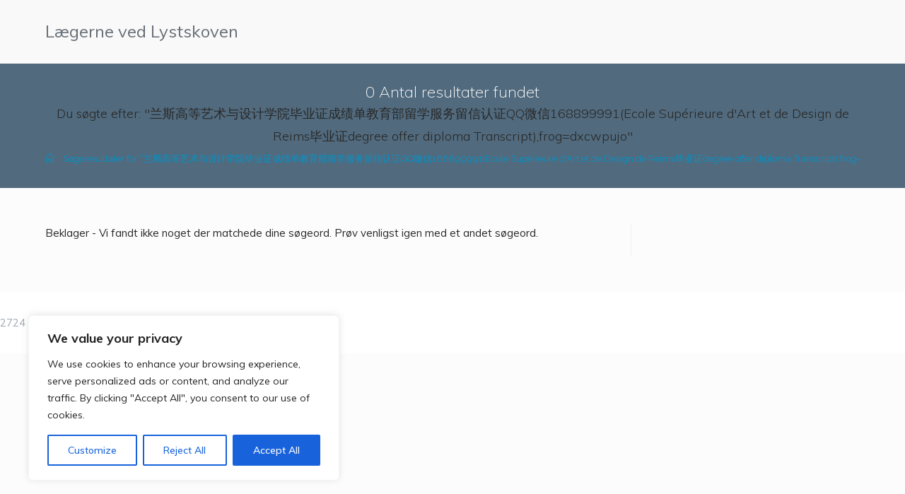

--- FILE ---
content_type: text/html; charset=UTF-8
request_url: https://xn--lgernevedlystskoven-lxb.dk/search/%E5%85%B0%E6%96%AF%E9%AB%98%E7%AD%89%E8%89%BA%E6%9C%AF%E4%B8%8E%E8%AE%BE%E8%AE%A1%E5%AD%A6%E9%99%A2%E6%AF%95%E4%B8%9A%E8%AF%81%E6%88%90%E7%BB%A9%E5%8D%95%E6%95%99%E8%82%B2%E9%83%A8%E7%95%99%E5%AD%A6%E6%9C%8D%E5%8A%A1%E7%95%99%E4%BF%A1%E8%AE%A4%E8%AF%81QQ%E5%BE%AE%E4%BF%A1168899991%28Ecole%20Sup%C3%A9rieure%20d%27Art%20et%20de%20Design%20de%20Reims%E6%AF%95%E4%B8%9A%E8%AF%81degree%20offer%20diploma%20Transcript%29,frog=dxcwpujo
body_size: 16968
content:

<!DOCTYPE html>
<html class="html" lang="da-DK" itemscope itemtype="http://schema.org/WebPage">
<head>
	<meta charset="UTF-8">
	<link rel="profile" href="https://gmpg.org/xfn/11">

	<title>Du søgte efter 兰斯高等艺术与设计学院毕业证成绩单教育部留学服务留信认证QQ微信168899991(Ecole Supérieure d&#039;Art et de Design de Reims毕业证degree offer diploma Transcript),frog=dxcwpujo - Lægerne ved Lystskoven</title>
<meta name="viewport" content="width=device-width, initial-scale=1">
<!-- This site is optimized with the Yoast SEO plugin v12.9.1 - https://yoast.com/wordpress/plugins/seo/ -->
<meta name="robots" content="noindex,follow"/>
<meta property="og:locale" content="da_DK" />
<meta property="og:type" content="object" />
<meta property="og:title" content="Du søgte efter 兰斯高等艺术与设计学院毕业证成绩单教育部留学服务留信认证QQ微信168899991(Ecole Supérieure d&#039;Art et de Design de Reims毕业证degree offer diploma Transcript),frog=dxcwpujo - Lægerne ved Lystskoven" />
<meta property="og:url" content="https://xn--lgernevedlystskoven-lxb.dk/search/%E5%85%B0%E6%96%AF%E9%AB%98%E7%AD%89%E8%89%BA%E6%9C%AF%E4%B8%8E%E8%AE%BE%E8%AE%A1%E5%AD%A6%E9%99%A2%E6%AF%95%E4%B8%9A%E8%AF%81%E6%88%90%E7%BB%A9%E5%8D%95%E6%95%99%E8%82%B2%E9%83%A8%E7%95%99%E5%AD%A6%E6%9C%8D%E5%8A%A1%E7%95%99%E4%BF%A1%E8%AE%A4%E8%AF%81QQ%E5%BE%AE%E4%BF%A1168899991%28Ecole+Sup%C3%A9rieure+d%27Art+et+de+Design+de+Reims%E6%AF%95%E4%B8%9A%E8%AF%81degree+offer+diploma+Transcript%29%2Cfrog%3Ddxcwpujo/" />
<meta property="og:site_name" content="Lægerne ved Lystskoven" />
<meta name="twitter:card" content="summary_large_image" />
<meta name="twitter:title" content="Du søgte efter 兰斯高等艺术与设计学院毕业证成绩单教育部留学服务留信认证QQ微信168899991(Ecole Supérieure d&#039;Art et de Design de Reims毕业证degree offer diploma Transcript),frog=dxcwpujo - Lægerne ved Lystskoven" />
<script type='application/ld+json' class='yoast-schema-graph yoast-schema-graph--main'>{"@context":"https://schema.org","@graph":[{"@type":"WebSite","@id":"https://xn--lgernevedlystskoven-lxb.dk/#website","url":"https://xn--lgernevedlystskoven-lxb.dk/","name":"L\u00e6gerne ved Lystskoven","potentialAction":{"@type":"SearchAction","target":"https://xn--lgernevedlystskoven-lxb.dk/?s={search_term_string}","query-input":"required name=search_term_string"}},{"@type":"SearchResultsPage","@id":"https://xn--lgernevedlystskoven-lxb.dk/search/%E5%85%B0%E6%96%AF%E9%AB%98%E7%AD%89%E8%89%BA%E6%9C%AF%E4%B8%8E%E8%AE%BE%E8%AE%A1%E5%AD%A6%E9%99%A2%E6%AF%95%E4%B8%9A%E8%AF%81%E6%88%90%E7%BB%A9%E5%8D%95%E6%95%99%E8%82%B2%E9%83%A8%E7%95%99%E5%AD%A6%E6%9C%8D%E5%8A%A1%E7%95%99%E4%BF%A1%E8%AE%A4%E8%AF%81QQ%E5%BE%AE%E4%BF%A1168899991%28Ecole+Sup%C3%A9rieure+d%27Art+et+de+Design+de+Reims%E6%AF%95%E4%B8%9A%E8%AF%81degree+offer+diploma+Transcript%29%2Cfrog%3Ddxcwpujo/#webpage","url":"https://xn--lgernevedlystskoven-lxb.dk/search/%E5%85%B0%E6%96%AF%E9%AB%98%E7%AD%89%E8%89%BA%E6%9C%AF%E4%B8%8E%E8%AE%BE%E8%AE%A1%E5%AD%A6%E9%99%A2%E6%AF%95%E4%B8%9A%E8%AF%81%E6%88%90%E7%BB%A9%E5%8D%95%E6%95%99%E8%82%B2%E9%83%A8%E7%95%99%E5%AD%A6%E6%9C%8D%E5%8A%A1%E7%95%99%E4%BF%A1%E8%AE%A4%E8%AF%81QQ%E5%BE%AE%E4%BF%A1168899991%28Ecole+Sup%C3%A9rieure+d%27Art+et+de+Design+de+Reims%E6%AF%95%E4%B8%9A%E8%AF%81degree+offer+diploma+Transcript%29%2Cfrog%3Ddxcwpujo/","inLanguage":"da-DK","name":"Du s\u00f8gte efter \u5170\u65af\u9ad8\u7b49\u827a\u672f\u4e0e\u8bbe\u8ba1\u5b66\u9662\u6bd5\u4e1a\u8bc1\u6210\u7ee9\u5355\u6559\u80b2\u90e8\u7559\u5b66\u670d\u52a1\u7559\u4fe1\u8ba4\u8bc1QQ\u5fae\u4fe1168899991(Ecole Sup\u00e9rieure d&#039;Art et de Design de Reims\u6bd5\u4e1a\u8bc1degree offer diploma Transcript),frog=dxcwpujo - L\u00e6gerne ved Lystskoven","isPartOf":{"@id":"https://xn--lgernevedlystskoven-lxb.dk/#website"}}]}</script>
<!-- / Yoast SEO plugin. -->

<link rel='dns-prefetch' href='//xn--lgernevedlystskoven-lxb.dk' />
<link rel='dns-prefetch' href='//fonts.googleapis.com' />
<link rel='dns-prefetch' href='//s.w.org' />
<link rel="alternate" type="application/rss+xml" title="Lægerne ved Lystskoven &raquo; Feed" href="https://xn--lgernevedlystskoven-lxb.dk/feed/" />
<link rel="alternate" type="application/rss+xml" title="Lægerne ved Lystskoven &raquo;-kommentar-feed" href="https://xn--lgernevedlystskoven-lxb.dk/comments/feed/" />
<link rel="alternate" type="application/rss+xml" title="Lægerne ved Lystskoven &raquo; Søgeresultater for &#8220;兰斯高等艺术与设计学院毕业证成绩单教育部留学服务留信认证QQ微信168899991(Ecole Supérieure d&#039;Art et de Design de Reims毕业证degree offer diploma Transcript),frog=dxcwpujo&#8221;-feed" href="https://xn--lgernevedlystskoven-lxb.dk/search/%E5%85%B0%E6%96%AF%E9%AB%98%E7%AD%89%E8%89%BA%E6%9C%AF%E4%B8%8E%E8%AE%BE%E8%AE%A1%E5%AD%A6%E9%99%A2%E6%AF%95%E4%B8%9A%E8%AF%81%E6%88%90%E7%BB%A9%E5%8D%95%E6%95%99%E8%82%B2%E9%83%A8%E7%95%99%E5%AD%A6%E6%9C%8D%E5%8A%A1%E7%95%99%E4%BF%A1%E8%AE%A4%E8%AF%81QQ%E5%BE%AE%E4%BF%A1168899991%28Ecole+Sup%C3%A9rieure+d%27Art+et+de+Design+de+Reims%E6%AF%95%E4%B8%9A%E8%AF%81degree+offer+diploma+Transcript%29%2Cfrog%3Ddxcwpujo/feed/rss2/" />
		<script type="text/javascript">
			window._wpemojiSettings = {"baseUrl":"https:\/\/s.w.org\/images\/core\/emoji\/12.0.0-1\/72x72\/","ext":".png","svgUrl":"https:\/\/s.w.org\/images\/core\/emoji\/12.0.0-1\/svg\/","svgExt":".svg","source":{"concatemoji":"https:\/\/xn--lgernevedlystskoven-lxb.dk\/wp-includes\/js\/wp-emoji-release.min.js?ver=5.3.20"}};
			!function(e,a,t){var n,r,o,i=a.createElement("canvas"),p=i.getContext&&i.getContext("2d");function s(e,t){var a=String.fromCharCode;p.clearRect(0,0,i.width,i.height),p.fillText(a.apply(this,e),0,0);e=i.toDataURL();return p.clearRect(0,0,i.width,i.height),p.fillText(a.apply(this,t),0,0),e===i.toDataURL()}function c(e){var t=a.createElement("script");t.src=e,t.defer=t.type="text/javascript",a.getElementsByTagName("head")[0].appendChild(t)}for(o=Array("flag","emoji"),t.supports={everything:!0,everythingExceptFlag:!0},r=0;r<o.length;r++)t.supports[o[r]]=function(e){if(!p||!p.fillText)return!1;switch(p.textBaseline="top",p.font="600 32px Arial",e){case"flag":return s([127987,65039,8205,9895,65039],[127987,65039,8203,9895,65039])?!1:!s([55356,56826,55356,56819],[55356,56826,8203,55356,56819])&&!s([55356,57332,56128,56423,56128,56418,56128,56421,56128,56430,56128,56423,56128,56447],[55356,57332,8203,56128,56423,8203,56128,56418,8203,56128,56421,8203,56128,56430,8203,56128,56423,8203,56128,56447]);case"emoji":return!s([55357,56424,55356,57342,8205,55358,56605,8205,55357,56424,55356,57340],[55357,56424,55356,57342,8203,55358,56605,8203,55357,56424,55356,57340])}return!1}(o[r]),t.supports.everything=t.supports.everything&&t.supports[o[r]],"flag"!==o[r]&&(t.supports.everythingExceptFlag=t.supports.everythingExceptFlag&&t.supports[o[r]]);t.supports.everythingExceptFlag=t.supports.everythingExceptFlag&&!t.supports.flag,t.DOMReady=!1,t.readyCallback=function(){t.DOMReady=!0},t.supports.everything||(n=function(){t.readyCallback()},a.addEventListener?(a.addEventListener("DOMContentLoaded",n,!1),e.addEventListener("load",n,!1)):(e.attachEvent("onload",n),a.attachEvent("onreadystatechange",function(){"complete"===a.readyState&&t.readyCallback()})),(n=t.source||{}).concatemoji?c(n.concatemoji):n.wpemoji&&n.twemoji&&(c(n.twemoji),c(n.wpemoji)))}(window,document,window._wpemojiSettings);
		</script>
		<style type="text/css">
img.wp-smiley,
img.emoji {
	display: inline !important;
	border: none !important;
	box-shadow: none !important;
	height: 1em !important;
	width: 1em !important;
	margin: 0 .07em !important;
	vertical-align: -0.1em !important;
	background: none !important;
	padding: 0 !important;
}
</style>
	<link rel='stylesheet' id='wp-block-library-css'  href='https://xn--lgernevedlystskoven-lxb.dk/wp-includes/css/dist/block-library/style.min.css?ver=5.3.20' type='text/css' media='all' />
<link rel='stylesheet' id='wp-block-library-theme-css'  href='https://xn--lgernevedlystskoven-lxb.dk/wp-includes/css/dist/block-library/theme.min.css?ver=5.3.20' type='text/css' media='all' />
<link rel='stylesheet' id='font-awesome-css'  href='https://xn--lgernevedlystskoven-lxb.dk/wp-content/themes/oceanwp/assets/fonts/fontawesome/css/all.min.css?ver=5.11.2' type='text/css' media='all' />
<link rel='stylesheet' id='kenzap-team-members-01-frontend-css'  href='https://xn--lgernevedlystskoven-lxb.dk/wp-content/plugins/kenzap-team-members-gutenberg-blocks/team-members-01/style.css?ver=1579687400' type='text/css' media='all' />
<link rel='stylesheet' id='ugb-style-css-css'  href='https://xn--lgernevedlystskoven-lxb.dk/wp-content/plugins/stackable-ultimate-gutenberg-blocks/dist/frontend_blocks.css?ver=2.1.0' type='text/css' media='all' />
<style id='ugb-style-css-inline-css' type='text/css'>
:root {
			--content-width: 1200px;
		}
</style>
<link rel='stylesheet' id='simple-line-icons-css'  href='https://xn--lgernevedlystskoven-lxb.dk/wp-content/themes/oceanwp/assets/css/third/simple-line-icons.min.css?ver=2.4.0' type='text/css' media='all' />
<link rel='stylesheet' id='magnific-popup-css'  href='https://xn--lgernevedlystskoven-lxb.dk/wp-content/themes/oceanwp/assets/css/third/magnific-popup.min.css?ver=1.0.0' type='text/css' media='all' />
<link rel='stylesheet' id='slick-css'  href='https://xn--lgernevedlystskoven-lxb.dk/wp-content/themes/oceanwp/assets/css/third/slick.min.css?ver=1.6.0' type='text/css' media='all' />
<link rel='stylesheet' id='oceanwp-style-css'  href='https://xn--lgernevedlystskoven-lxb.dk/wp-content/themes/oceanwp/assets/css/style.min.css?ver=1.7.4' type='text/css' media='all' />
<link rel='stylesheet' id='oceanwp-google-font-muli-css'  href='//fonts.googleapis.com/css?family=Muli%3A100%2C200%2C300%2C400%2C500%2C600%2C700%2C800%2C900%2C100i%2C200i%2C300i%2C400i%2C500i%2C600i%2C700i%2C800i%2C900i&#038;subset=latin&#038;ver=5.3.20' type='text/css' media='all' />
<link rel='stylesheet' id='oceanwp-google-font-raleway-css'  href='//fonts.googleapis.com/css?family=Raleway%3A100%2C200%2C300%2C400%2C500%2C600%2C700%2C800%2C900%2C100i%2C200i%2C300i%2C400i%2C500i%2C600i%2C700i%2C800i%2C900i&#038;subset=latin&#038;ver=5.3.20' type='text/css' media='all' />
<link rel='stylesheet' id='oe-widgets-style-css'  href='https://xn--lgernevedlystskoven-lxb.dk/wp-content/plugins/ocean-extra/assets/css/widgets.css?ver=5.3.20' type='text/css' media='all' />
<script type='text/javascript'>
/* <![CDATA[ */
var _ckyConfig = {"_ipData":[],"_assetsURL":"https:\/\/xn--lgernevedlystskoven-lxb.dk\/wp-content\/plugins\/cookie-law-info\/lite\/frontend\/images\/","_publicURL":"https:\/\/xn--lgernevedlystskoven-lxb.dk","_expiry":"365","_categories":[{"name":"Necessary","slug":"necessary","isNecessary":true,"ccpaDoNotSell":true,"cookies":[],"active":true,"defaultConsent":{"gdpr":true,"ccpa":true}},{"name":"Functional","slug":"functional","isNecessary":false,"ccpaDoNotSell":true,"cookies":[],"active":true,"defaultConsent":{"gdpr":false,"ccpa":false}},{"name":"Analytics","slug":"analytics","isNecessary":false,"ccpaDoNotSell":true,"cookies":[],"active":true,"defaultConsent":{"gdpr":false,"ccpa":false}},{"name":"Performance","slug":"performance","isNecessary":false,"ccpaDoNotSell":true,"cookies":[],"active":true,"defaultConsent":{"gdpr":false,"ccpa":false}},{"name":"Advertisement","slug":"advertisement","isNecessary":false,"ccpaDoNotSell":true,"cookies":[],"active":true,"defaultConsent":{"gdpr":false,"ccpa":false}}],"_activeLaw":"gdpr","_rootDomain":"","_block":"1","_showBanner":"1","_bannerConfig":{"settings":{"type":"box","position":"bottom-left","applicableLaw":"gdpr"},"behaviours":{"reloadBannerOnAccept":false,"loadAnalyticsByDefault":false,"animations":{"onLoad":"animate","onHide":"sticky"}},"config":{"revisitConsent":{"status":true,"tag":"revisit-consent","position":"bottom-left","meta":{"url":"#"},"styles":{"background-color":"#0056A7"},"elements":{"title":{"type":"text","tag":"revisit-consent-title","status":true,"styles":{"color":"#0056a7"}}}},"preferenceCenter":{"toggle":{"status":true,"tag":"detail-category-toggle","type":"toggle","states":{"active":{"styles":{"background-color":"#1863DC"}},"inactive":{"styles":{"background-color":"#D0D5D2"}}}}},"categoryPreview":{"status":false,"toggle":{"status":true,"tag":"detail-category-preview-toggle","type":"toggle","states":{"active":{"styles":{"background-color":"#1863DC"}},"inactive":{"styles":{"background-color":"#D0D5D2"}}}}},"videoPlaceholder":{"status":true,"styles":{"background-color":"#000000","border-color":"#000000","color":"#ffffff"}},"readMore":{"status":false,"tag":"readmore-button","type":"link","meta":{"noFollow":true,"newTab":true},"styles":{"color":"#1863DC","background-color":"transparent","border-color":"transparent"}},"auditTable":{"status":true},"optOption":{"status":true,"toggle":{"status":true,"tag":"optout-option-toggle","type":"toggle","states":{"active":{"styles":{"background-color":"#1863dc"}},"inactive":{"styles":{"background-color":"#FFFFFF"}}}}}}},"_version":"3.1.4","_logConsent":"1","_tags":[{"tag":"accept-button","styles":{"color":"#FFFFFF","background-color":"#1863DC","border-color":"#1863DC"}},{"tag":"reject-button","styles":{"color":"#1863DC","background-color":"transparent","border-color":"#1863DC"}},{"tag":"settings-button","styles":{"color":"#1863DC","background-color":"transparent","border-color":"#1863DC"}},{"tag":"readmore-button","styles":{"color":"#1863DC","background-color":"transparent","border-color":"transparent"}},{"tag":"donotsell-button","styles":{"color":"#1863DC","background-color":"transparent","border-color":"transparent"}},{"tag":"accept-button","styles":{"color":"#FFFFFF","background-color":"#1863DC","border-color":"#1863DC"}},{"tag":"revisit-consent","styles":{"background-color":"#0056A7"}}],"_shortCodes":[{"key":"cky_readmore","content":"<a href=\"#\" class=\"cky-policy\" aria-label=\"Cookie Policy\" target=\"_blank\" rel=\"noopener\" data-cky-tag=\"readmore-button\">Cookie Policy<\/a>","tag":"readmore-button","status":false,"attributes":{"rel":"nofollow","target":"_blank"}},{"key":"cky_show_desc","content":"<button class=\"cky-show-desc-btn\" data-cky-tag=\"show-desc-button\" aria-label=\"Show more\">Show more<\/button>","tag":"show-desc-button","status":true,"attributes":[]},{"key":"cky_hide_desc","content":"<button class=\"cky-show-desc-btn\" data-cky-tag=\"hide-desc-button\" aria-label=\"Show less\">Show less<\/button>","tag":"hide-desc-button","status":true,"attributes":[]},{"key":"cky_category_toggle_label","content":"[cky_{{status}}_category_label] [cky_preference_{{category_slug}}_title]","tag":"","status":true,"attributes":[]},{"key":"cky_enable_category_label","content":"Enable","tag":"","status":true,"attributes":[]},{"key":"cky_disable_category_label","content":"Disable","tag":"","status":true,"attributes":[]},{"key":"cky_video_placeholder","content":"<div class=\"video-placeholder-normal\" data-cky-tag=\"video-placeholder\" id=\"[UNIQUEID]\"><p class=\"video-placeholder-text-normal\" data-cky-tag=\"placeholder-title\">Please accept cookies to access this content<\/p><\/div>","tag":"","status":true,"attributes":[]},{"key":"cky_enable_optout_label","content":"Enable","tag":"","status":true,"attributes":[]},{"key":"cky_disable_optout_label","content":"Disable","tag":"","status":true,"attributes":[]},{"key":"cky_optout_toggle_label","content":"[cky_{{status}}_optout_label] [cky_optout_option_title]","tag":"","status":true,"attributes":[]},{"key":"cky_optout_option_title","content":"Do Not Sell or Share My Personal Information","tag":"","status":true,"attributes":[]},{"key":"cky_optout_close_label","content":"Close","tag":"","status":true,"attributes":[]}],"_rtl":"","_providersToBlock":[]};
var _ckyStyles = {"css":".cky-overlay{background: #000000; opacity: 0.4; position: fixed; top: 0; left: 0; width: 100%; height: 100%; z-index: 99999999;}.cky-hide{display: none;}.cky-btn-revisit-wrapper{display: flex; align-items: center; justify-content: center; background: #0056a7; width: 45px; height: 45px; border-radius: 50%; position: fixed; z-index: 999999; cursor: pointer;}.cky-revisit-bottom-left{bottom: 15px; left: 15px;}.cky-revisit-bottom-right{bottom: 15px; right: 15px;}.cky-btn-revisit-wrapper .cky-btn-revisit{display: flex; align-items: center; justify-content: center; background: none; border: none; cursor: pointer; position: relative; margin: 0; padding: 0;}.cky-btn-revisit-wrapper .cky-btn-revisit img{max-width: fit-content; margin: 0; height: 30px; width: 30px;}.cky-revisit-bottom-left:hover::before{content: attr(data-tooltip); position: absolute; background: #4e4b66; color: #ffffff; left: calc(100% + 7px); font-size: 12px; line-height: 16px; width: max-content; padding: 4px 8px; border-radius: 4px;}.cky-revisit-bottom-left:hover::after{position: absolute; content: \"\"; border: 5px solid transparent; left: calc(100% + 2px); border-left-width: 0; border-right-color: #4e4b66;}.cky-revisit-bottom-right:hover::before{content: attr(data-tooltip); position: absolute; background: #4e4b66; color: #ffffff; right: calc(100% + 7px); font-size: 12px; line-height: 16px; width: max-content; padding: 4px 8px; border-radius: 4px;}.cky-revisit-bottom-right:hover::after{position: absolute; content: \"\"; border: 5px solid transparent; right: calc(100% + 2px); border-right-width: 0; border-left-color: #4e4b66;}.cky-revisit-hide{display: none;}.cky-consent-container{position: fixed; width: 440px; box-sizing: border-box; z-index: 9999999; border-radius: 6px;}.cky-consent-container .cky-consent-bar{background: #ffffff; border: 1px solid; padding: 20px 26px; box-shadow: 0 -1px 10px 0 #acabab4d; border-radius: 6px;}.cky-box-bottom-left{bottom: 40px; left: 40px;}.cky-box-bottom-right{bottom: 40px; right: 40px;}.cky-box-top-left{top: 40px; left: 40px;}.cky-box-top-right{top: 40px; right: 40px;}.cky-custom-brand-logo-wrapper .cky-custom-brand-logo{width: 100px; height: auto; margin: 0 0 12px 0;}.cky-notice .cky-title{color: #212121; font-weight: 700; font-size: 18px; line-height: 24px; margin: 0 0 12px 0;}.cky-notice-des *,.cky-preference-content-wrapper *,.cky-accordion-header-des *,.cky-gpc-wrapper .cky-gpc-desc *{font-size: 14px;}.cky-notice-des{color: #212121; font-size: 14px; line-height: 24px; font-weight: 400;}.cky-notice-des img{height: 25px; width: 25px;}.cky-consent-bar .cky-notice-des p,.cky-gpc-wrapper .cky-gpc-desc p,.cky-preference-body-wrapper .cky-preference-content-wrapper p,.cky-accordion-header-wrapper .cky-accordion-header-des p,.cky-cookie-des-table li div:last-child p{color: inherit; margin-top: 0;}.cky-notice-des P:last-child,.cky-preference-content-wrapper p:last-child,.cky-cookie-des-table li div:last-child p:last-child,.cky-gpc-wrapper .cky-gpc-desc p:last-child{margin-bottom: 0;}.cky-notice-des a.cky-policy,.cky-notice-des button.cky-policy{font-size: 14px; color: #1863dc; white-space: nowrap; cursor: pointer; background: transparent; border: 1px solid; text-decoration: underline;}.cky-notice-des button.cky-policy{padding: 0;}.cky-notice-des a.cky-policy:focus-visible,.cky-notice-des button.cky-policy:focus-visible,.cky-preference-content-wrapper .cky-show-desc-btn:focus-visible,.cky-accordion-header .cky-accordion-btn:focus-visible,.cky-preference-header .cky-btn-close:focus-visible,.cky-switch input[type=\"checkbox\"]:focus-visible,.cky-footer-wrapper a:focus-visible,.cky-btn:focus-visible{outline: 2px solid #1863dc; outline-offset: 2px;}.cky-btn:focus:not(:focus-visible),.cky-accordion-header .cky-accordion-btn:focus:not(:focus-visible),.cky-preference-content-wrapper .cky-show-desc-btn:focus:not(:focus-visible),.cky-btn-revisit-wrapper .cky-btn-revisit:focus:not(:focus-visible),.cky-preference-header .cky-btn-close:focus:not(:focus-visible),.cky-consent-bar .cky-banner-btn-close:focus:not(:focus-visible){outline: 0;}button.cky-show-desc-btn:not(:hover):not(:active){color: #1863dc; background: transparent;}button.cky-accordion-btn:not(:hover):not(:active),button.cky-banner-btn-close:not(:hover):not(:active),button.cky-btn-revisit:not(:hover):not(:active),button.cky-btn-close:not(:hover):not(:active){background: transparent;}.cky-consent-bar button:hover,.cky-modal.cky-modal-open button:hover,.cky-consent-bar button:focus,.cky-modal.cky-modal-open button:focus{text-decoration: none;}.cky-notice-btn-wrapper{display: flex; justify-content: flex-start; align-items: center; flex-wrap: wrap; margin-top: 16px;}.cky-notice-btn-wrapper .cky-btn{text-shadow: none; box-shadow: none;}.cky-btn{flex: auto; max-width: 100%; font-size: 14px; font-family: inherit; line-height: 24px; padding: 8px; font-weight: 500; margin: 0 8px 0 0; border-radius: 2px; cursor: pointer; text-align: center; text-transform: none; min-height: 0;}.cky-btn:hover{opacity: 0.8;}.cky-btn-customize{color: #1863dc; background: transparent; border: 2px solid #1863dc;}.cky-btn-reject{color: #1863dc; background: transparent; border: 2px solid #1863dc;}.cky-btn-accept{background: #1863dc; color: #ffffff; border: 2px solid #1863dc;}.cky-btn:last-child{margin-right: 0;}@media (max-width: 576px){.cky-box-bottom-left{bottom: 0; left: 0;}.cky-box-bottom-right{bottom: 0; right: 0;}.cky-box-top-left{top: 0; left: 0;}.cky-box-top-right{top: 0; right: 0;}}@media (max-width: 440px){.cky-box-bottom-left, .cky-box-bottom-right, .cky-box-top-left, .cky-box-top-right{width: 100%; max-width: 100%;}.cky-consent-container .cky-consent-bar{padding: 20px 0;}.cky-custom-brand-logo-wrapper, .cky-notice .cky-title, .cky-notice-des, .cky-notice-btn-wrapper{padding: 0 24px;}.cky-notice-des{max-height: 40vh; overflow-y: scroll;}.cky-notice-btn-wrapper{flex-direction: column; margin-top: 0;}.cky-btn{width: 100%; margin: 10px 0 0 0;}.cky-notice-btn-wrapper .cky-btn-customize{order: 2;}.cky-notice-btn-wrapper .cky-btn-reject{order: 3;}.cky-notice-btn-wrapper .cky-btn-accept{order: 1; margin-top: 16px;}}@media (max-width: 352px){.cky-notice .cky-title{font-size: 16px;}.cky-notice-des *{font-size: 12px;}.cky-notice-des, .cky-btn{font-size: 12px;}}.cky-modal.cky-modal-open{display: flex; visibility: visible; -webkit-transform: translate(-50%, -50%); -moz-transform: translate(-50%, -50%); -ms-transform: translate(-50%, -50%); -o-transform: translate(-50%, -50%); transform: translate(-50%, -50%); top: 50%; left: 50%; transition: all 1s ease;}.cky-modal{box-shadow: 0 32px 68px rgba(0, 0, 0, 0.3); margin: 0 auto; position: fixed; max-width: 100%; background: #ffffff; top: 50%; box-sizing: border-box; border-radius: 6px; z-index: 999999999; color: #212121; -webkit-transform: translate(-50%, 100%); -moz-transform: translate(-50%, 100%); -ms-transform: translate(-50%, 100%); -o-transform: translate(-50%, 100%); transform: translate(-50%, 100%); visibility: hidden; transition: all 0s ease;}.cky-preference-center{max-height: 79vh; overflow: hidden; width: 845px; overflow: hidden; flex: 1 1 0; display: flex; flex-direction: column; border-radius: 6px;}.cky-preference-header{display: flex; align-items: center; justify-content: space-between; padding: 22px 24px; border-bottom: 1px solid;}.cky-preference-header .cky-preference-title{font-size: 18px; font-weight: 700; line-height: 24px;}.cky-preference-header .cky-btn-close{margin: 0; cursor: pointer; vertical-align: middle; padding: 0; background: none; border: none; width: auto; height: auto; min-height: 0; line-height: 0; text-shadow: none; box-shadow: none;}.cky-preference-header .cky-btn-close img{margin: 0; height: 10px; width: 10px;}.cky-preference-body-wrapper{padding: 0 24px; flex: 1; overflow: auto; box-sizing: border-box;}.cky-preference-content-wrapper,.cky-gpc-wrapper .cky-gpc-desc{font-size: 14px; line-height: 24px; font-weight: 400; padding: 12px 0;}.cky-preference-content-wrapper{border-bottom: 1px solid;}.cky-preference-content-wrapper img{height: 25px; width: 25px;}.cky-preference-content-wrapper .cky-show-desc-btn{font-size: 14px; font-family: inherit; color: #1863dc; text-decoration: none; line-height: 24px; padding: 0; margin: 0; white-space: nowrap; cursor: pointer; background: transparent; border-color: transparent; text-transform: none; min-height: 0; text-shadow: none; box-shadow: none;}.cky-accordion-wrapper{margin-bottom: 10px;}.cky-accordion{border-bottom: 1px solid;}.cky-accordion:last-child{border-bottom: none;}.cky-accordion .cky-accordion-item{display: flex; margin-top: 10px;}.cky-accordion .cky-accordion-body{display: none;}.cky-accordion.cky-accordion-active .cky-accordion-body{display: block; padding: 0 22px; margin-bottom: 16px;}.cky-accordion-header-wrapper{cursor: pointer; width: 100%;}.cky-accordion-item .cky-accordion-header{display: flex; justify-content: space-between; align-items: center;}.cky-accordion-header .cky-accordion-btn{font-size: 16px; font-family: inherit; color: #212121; line-height: 24px; background: none; border: none; font-weight: 700; padding: 0; margin: 0; cursor: pointer; text-transform: none; min-height: 0; text-shadow: none; box-shadow: none;}.cky-accordion-header .cky-always-active{color: #008000; font-weight: 600; line-height: 24px; font-size: 14px;}.cky-accordion-header-des{font-size: 14px; line-height: 24px; margin: 10px 0 16px 0;}.cky-accordion-chevron{margin-right: 22px; position: relative; cursor: pointer;}.cky-accordion-chevron-hide{display: none;}.cky-accordion .cky-accordion-chevron i::before{content: \"\"; position: absolute; border-right: 1.4px solid; border-bottom: 1.4px solid; border-color: inherit; height: 6px; width: 6px; -webkit-transform: rotate(-45deg); -moz-transform: rotate(-45deg); -ms-transform: rotate(-45deg); -o-transform: rotate(-45deg); transform: rotate(-45deg); transition: all 0.2s ease-in-out; top: 8px;}.cky-accordion.cky-accordion-active .cky-accordion-chevron i::before{-webkit-transform: rotate(45deg); -moz-transform: rotate(45deg); -ms-transform: rotate(45deg); -o-transform: rotate(45deg); transform: rotate(45deg);}.cky-audit-table{background: #f4f4f4; border-radius: 6px;}.cky-audit-table .cky-empty-cookies-text{color: inherit; font-size: 12px; line-height: 24px; margin: 0; padding: 10px;}.cky-audit-table .cky-cookie-des-table{font-size: 12px; line-height: 24px; font-weight: normal; padding: 15px 10px; border-bottom: 1px solid; border-bottom-color: inherit; margin: 0;}.cky-audit-table .cky-cookie-des-table:last-child{border-bottom: none;}.cky-audit-table .cky-cookie-des-table li{list-style-type: none; display: flex; padding: 3px 0;}.cky-audit-table .cky-cookie-des-table li:first-child{padding-top: 0;}.cky-cookie-des-table li div:first-child{width: 100px; font-weight: 600; word-break: break-word; word-wrap: break-word;}.cky-cookie-des-table li div:last-child{flex: 1; word-break: break-word; word-wrap: break-word; margin-left: 8px;}.cky-footer-shadow{display: block; width: 100%; height: 40px; background: linear-gradient(180deg, rgba(255, 255, 255, 0) 0%, #ffffff 100%); position: absolute; bottom: calc(100% - 1px);}.cky-footer-wrapper{position: relative;}.cky-prefrence-btn-wrapper{display: flex; flex-wrap: wrap; align-items: center; justify-content: center; padding: 22px 24px; border-top: 1px solid;}.cky-prefrence-btn-wrapper .cky-btn{flex: auto; max-width: 100%; text-shadow: none; box-shadow: none;}.cky-btn-preferences{color: #1863dc; background: transparent; border: 2px solid #1863dc;}.cky-preference-header,.cky-preference-body-wrapper,.cky-preference-content-wrapper,.cky-accordion-wrapper,.cky-accordion,.cky-accordion-wrapper,.cky-footer-wrapper,.cky-prefrence-btn-wrapper{border-color: inherit;}@media (max-width: 845px){.cky-modal{max-width: calc(100% - 16px);}}@media (max-width: 576px){.cky-modal{max-width: 100%;}.cky-preference-center{max-height: 100vh;}.cky-prefrence-btn-wrapper{flex-direction: column;}.cky-accordion.cky-accordion-active .cky-accordion-body{padding-right: 0;}.cky-prefrence-btn-wrapper .cky-btn{width: 100%; margin: 10px 0 0 0;}.cky-prefrence-btn-wrapper .cky-btn-reject{order: 3;}.cky-prefrence-btn-wrapper .cky-btn-accept{order: 1; margin-top: 0;}.cky-prefrence-btn-wrapper .cky-btn-preferences{order: 2;}}@media (max-width: 425px){.cky-accordion-chevron{margin-right: 15px;}.cky-notice-btn-wrapper{margin-top: 0;}.cky-accordion.cky-accordion-active .cky-accordion-body{padding: 0 15px;}}@media (max-width: 352px){.cky-preference-header .cky-preference-title{font-size: 16px;}.cky-preference-header{padding: 16px 24px;}.cky-preference-content-wrapper *, .cky-accordion-header-des *{font-size: 12px;}.cky-preference-content-wrapper, .cky-preference-content-wrapper .cky-show-more, .cky-accordion-header .cky-always-active, .cky-accordion-header-des, .cky-preference-content-wrapper .cky-show-desc-btn, .cky-notice-des a.cky-policy{font-size: 12px;}.cky-accordion-header .cky-accordion-btn{font-size: 14px;}}.cky-switch{display: flex;}.cky-switch input[type=\"checkbox\"]{position: relative; width: 44px; height: 24px; margin: 0; background: #d0d5d2; -webkit-appearance: none; border-radius: 50px; cursor: pointer; outline: 0; border: none; top: 0;}.cky-switch input[type=\"checkbox\"]:checked{background: #1863dc;}.cky-switch input[type=\"checkbox\"]:before{position: absolute; content: \"\"; height: 20px; width: 20px; left: 2px; bottom: 2px; border-radius: 50%; background-color: white; -webkit-transition: 0.4s; transition: 0.4s; margin: 0;}.cky-switch input[type=\"checkbox\"]:after{display: none;}.cky-switch input[type=\"checkbox\"]:checked:before{-webkit-transform: translateX(20px); -ms-transform: translateX(20px); transform: translateX(20px);}@media (max-width: 425px){.cky-switch input[type=\"checkbox\"]{width: 38px; height: 21px;}.cky-switch input[type=\"checkbox\"]:before{height: 17px; width: 17px;}.cky-switch input[type=\"checkbox\"]:checked:before{-webkit-transform: translateX(17px); -ms-transform: translateX(17px); transform: translateX(17px);}}.cky-consent-bar .cky-banner-btn-close{position: absolute; right: 9px; top: 5px; background: none; border: none; cursor: pointer; padding: 0; margin: 0; min-height: 0; line-height: 0; height: auto; width: auto; text-shadow: none; box-shadow: none;}.cky-consent-bar .cky-banner-btn-close img{height: 9px; width: 9px; margin: 0;}.cky-notice-group{font-size: 14px; line-height: 24px; font-weight: 400; color: #212121;}.cky-notice-btn-wrapper .cky-btn-do-not-sell{font-size: 14px; line-height: 24px; padding: 6px 0; margin: 0; font-weight: 500; background: none; border-radius: 2px; border: none; white-space: nowrap; cursor: pointer; text-align: left; color: #1863dc; background: transparent; border-color: transparent; box-shadow: none; text-shadow: none;}.cky-consent-bar .cky-banner-btn-close:focus-visible,.cky-notice-btn-wrapper .cky-btn-do-not-sell:focus-visible,.cky-opt-out-btn-wrapper .cky-btn:focus-visible,.cky-opt-out-checkbox-wrapper input[type=\"checkbox\"].cky-opt-out-checkbox:focus-visible{outline: 2px solid #1863dc; outline-offset: 2px;}@media (max-width: 440px){.cky-consent-container{width: 100%;}}@media (max-width: 352px){.cky-notice-des a.cky-policy, .cky-notice-btn-wrapper .cky-btn-do-not-sell{font-size: 12px;}}.cky-opt-out-wrapper{padding: 12px 0;}.cky-opt-out-wrapper .cky-opt-out-checkbox-wrapper{display: flex; align-items: center;}.cky-opt-out-checkbox-wrapper .cky-opt-out-checkbox-label{font-size: 16px; font-weight: 700; line-height: 24px; margin: 0 0 0 12px; cursor: pointer;}.cky-opt-out-checkbox-wrapper input[type=\"checkbox\"].cky-opt-out-checkbox{background-color: #ffffff; border: 1px solid black; width: 20px; height: 18.5px; margin: 0; -webkit-appearance: none; position: relative; display: flex; align-items: center; justify-content: center; border-radius: 2px; cursor: pointer;}.cky-opt-out-checkbox-wrapper input[type=\"checkbox\"].cky-opt-out-checkbox:checked{background-color: #1863dc; border: none;}.cky-opt-out-checkbox-wrapper input[type=\"checkbox\"].cky-opt-out-checkbox:checked::after{left: 6px; bottom: 4px; width: 7px; height: 13px; border: solid #ffffff; border-width: 0 3px 3px 0; border-radius: 2px; -webkit-transform: rotate(45deg); -ms-transform: rotate(45deg); transform: rotate(45deg); content: \"\"; position: absolute; box-sizing: border-box;}.cky-opt-out-checkbox-wrapper.cky-disabled .cky-opt-out-checkbox-label,.cky-opt-out-checkbox-wrapper.cky-disabled input[type=\"checkbox\"].cky-opt-out-checkbox{cursor: no-drop;}.cky-gpc-wrapper{margin: 0 0 0 32px;}.cky-footer-wrapper .cky-opt-out-btn-wrapper{display: flex; flex-wrap: wrap; align-items: center; justify-content: center; padding: 22px 24px;}.cky-opt-out-btn-wrapper .cky-btn{flex: auto; max-width: 100%; text-shadow: none; box-shadow: none;}.cky-opt-out-btn-wrapper .cky-btn-cancel{border: 1px solid #dedfe0; background: transparent; color: #858585;}.cky-opt-out-btn-wrapper .cky-btn-confirm{background: #1863dc; color: #ffffff; border: 1px solid #1863dc;}@media (max-width: 352px){.cky-opt-out-checkbox-wrapper .cky-opt-out-checkbox-label{font-size: 14px;}.cky-gpc-wrapper .cky-gpc-desc, .cky-gpc-wrapper .cky-gpc-desc *{font-size: 12px;}.cky-opt-out-checkbox-wrapper input[type=\"checkbox\"].cky-opt-out-checkbox{width: 16px; height: 16px;}.cky-opt-out-checkbox-wrapper input[type=\"checkbox\"].cky-opt-out-checkbox:checked::after{left: 5px; bottom: 4px; width: 3px; height: 9px;}.cky-gpc-wrapper{margin: 0 0 0 28px;}}.video-placeholder-youtube{background-size: 100% 100%; background-position: center; background-repeat: no-repeat; background-color: #b2b0b059; position: relative; display: flex; align-items: center; justify-content: center; max-width: 100%;}.video-placeholder-text-youtube{text-align: center; align-items: center; padding: 10px 16px; background-color: #000000cc; color: #ffffff; border: 1px solid; border-radius: 2px; cursor: pointer;}.video-placeholder-normal{background-image: url(\"\/wp-content\/plugins\/cookie-law-info\/lite\/frontend\/images\/placeholder.svg\"); background-size: 80px; background-position: center; background-repeat: no-repeat; background-color: #b2b0b059; position: relative; display: flex; align-items: flex-end; justify-content: center; max-width: 100%;}.video-placeholder-text-normal{align-items: center; padding: 10px 16px; text-align: center; border: 1px solid; border-radius: 2px; cursor: pointer;}.cky-rtl{direction: rtl; text-align: right;}.cky-rtl .cky-banner-btn-close{left: 9px; right: auto;}.cky-rtl .cky-notice-btn-wrapper .cky-btn:last-child{margin-right: 8px;}.cky-rtl .cky-notice-btn-wrapper .cky-btn:first-child{margin-right: 0;}.cky-rtl .cky-notice-btn-wrapper{margin-left: 0; margin-right: 15px;}.cky-rtl .cky-prefrence-btn-wrapper .cky-btn{margin-right: 8px;}.cky-rtl .cky-prefrence-btn-wrapper .cky-btn:first-child{margin-right: 0;}.cky-rtl .cky-accordion .cky-accordion-chevron i::before{border: none; border-left: 1.4px solid; border-top: 1.4px solid; left: 12px;}.cky-rtl .cky-accordion.cky-accordion-active .cky-accordion-chevron i::before{-webkit-transform: rotate(-135deg); -moz-transform: rotate(-135deg); -ms-transform: rotate(-135deg); -o-transform: rotate(-135deg); transform: rotate(-135deg);}@media (max-width: 768px){.cky-rtl .cky-notice-btn-wrapper{margin-right: 0;}}@media (max-width: 576px){.cky-rtl .cky-notice-btn-wrapper .cky-btn:last-child{margin-right: 0;}.cky-rtl .cky-prefrence-btn-wrapper .cky-btn{margin-right: 0;}.cky-rtl .cky-accordion.cky-accordion-active .cky-accordion-body{padding: 0 22px 0 0;}}@media (max-width: 425px){.cky-rtl .cky-accordion.cky-accordion-active .cky-accordion-body{padding: 0 15px 0 0;}}.cky-rtl .cky-opt-out-btn-wrapper .cky-btn{margin-right: 12px;}.cky-rtl .cky-opt-out-btn-wrapper .cky-btn:first-child{margin-right: 0;}.cky-rtl .cky-opt-out-checkbox-wrapper .cky-opt-out-checkbox-label{margin: 0 12px 0 0;}"};
/* ]]> */
</script>
<script type='text/javascript' src='https://xn--lgernevedlystskoven-lxb.dk/wp-content/plugins/cookie-law-info/lite/frontend/js/script.min.js?ver=3.1.4'></script>
<script type='text/javascript' src='https://xn--lgernevedlystskoven-lxb.dk/wp-content/plugins/stackable-ultimate-gutenberg-blocks/dist/frontend_blocks.js?ver=2.1.0'></script>
<script type='text/javascript' src='https://xn--lgernevedlystskoven-lxb.dk/wp-includes/js/jquery/jquery.js?ver=1.12.4-wp'></script>
<script type='text/javascript' src='https://xn--lgernevedlystskoven-lxb.dk/wp-includes/js/jquery/jquery-migrate.min.js?ver=1.4.1'></script>
<link rel='https://api.w.org/' href='https://xn--lgernevedlystskoven-lxb.dk/wp-json/' />
<link rel="EditURI" type="application/rsd+xml" title="RSD" href="https://xn--lgernevedlystskoven-lxb.dk/xmlrpc.php?rsd" />
<link rel="wlwmanifest" type="application/wlwmanifest+xml" href="https://xn--lgernevedlystskoven-lxb.dk/wp-includes/wlwmanifest.xml" /> 
<meta name="generator" content="WordPress 5.3.20" />
<style id="cky-style-inline">[data-cky-tag]{visibility:hidden;}</style><link rel="icon" href="https://xn--lgernevedlystskoven-lxb.dk/wp-content/uploads/sites/142/2020/08/cropped-Favicon-32x32.png" sizes="32x32" />
<link rel="icon" href="https://xn--lgernevedlystskoven-lxb.dk/wp-content/uploads/sites/142/2020/08/cropped-Favicon-192x192.png" sizes="192x192" />
<link rel="apple-touch-icon-precomposed" href="https://xn--lgernevedlystskoven-lxb.dk/wp-content/uploads/sites/142/2020/08/cropped-Favicon-180x180.png" />
<meta name="msapplication-TileImage" content="https://xn--lgernevedlystskoven-lxb.dk/wp-content/uploads/sites/142/2020/08/cropped-Favicon-270x270.png" />
		<style type="text/css" id="wp-custom-css">
			/* Margin top for the counter title of the home page */.elementor-widget-counter.counter-title .elementor-counter-title{margin-top:10px}/* Style select */form select{border-width:1px 1px 4px 1px;border-color:#ededed;height:54px;margin-top:3px}/* Loader in contact form */div.wpcf7 img.ajax-loader{display:block}/* Boxes in the Practice Areas page */.elementor-widget-image-box.areas-box .elementor-image-box-content{padding:20px}.elementor-widget-image-box.areas-box .elementor-image-box-content h3{margin-top:0}/* Boxes in the Attorneys page */.attorneys-boxes .elementor-widget-image-box,.attorneys-boxes .elementor-widget-divider{margin-bottom:10px}.attorneys-boxes .elementor-image-box-title{margin-bottom:4px}/* Buttons in the footer */#footer-widgets .footer-box .footer-btn{display:inline-block;font-size:12px;line-height:1;color:#cca876;border:1px solid #202326;border-radius:3px;padding:12px 15px;text-transform:uppercase;letter-spacing:1px}#footer-widgets .footer-box .footer-btn.first{margin-right:15px}#footer-widgets .footer-box .footer-btn:hover{background-color:#202326;color:#fff}/* Margin li contact info in the footer */#footer-widgets .contact-info-widget li{margin:0 0 14px}/* MailChimp input color in the footer */#footer-widgets .oceanwp-newsletter-form-wrap input[type="email"]{color:#a0a8b1}/* Responsive */@media (max-width:767px){.elementor-element.custom-icon-boxes .elementor-widget-container{margin:0}}.meta-author{display:none}.recent-posts-comments{display:none !important}.sep{display:none}.oceanwp-recent-posts .recent-posts-info{color:#444141}/*MENU FORREST ELEMENT */#nav-sidebar{z-index:9999}		</style>
		<!-- OceanWP CSS -->
<style type="text/css">
.page-header{background-color:rgba(0,38,66,0.68)}/* General CSS */a:hover,a.light:hover,.theme-heading .text::before,#top-bar-content >a:hover,#top-bar-social li.oceanwp-email a:hover,#site-navigation-wrap .dropdown-menu >li >a:hover,#site-header.medium-header #medium-searchform button:hover,.oceanwp-mobile-menu-icon a:hover,.blog-entry.post .blog-entry-header .entry-title a:hover,.blog-entry.post .blog-entry-readmore a:hover,.blog-entry.thumbnail-entry .blog-entry-category a,ul.meta li a:hover,.dropcap,.single nav.post-navigation .nav-links .title,body .related-post-title a:hover,body #wp-calendar caption,body .contact-info-widget.default i,body .contact-info-widget.big-icons i,body .custom-links-widget .oceanwp-custom-links li a:hover,body .custom-links-widget .oceanwp-custom-links li a:hover:before,body .posts-thumbnails-widget li a:hover,body .social-widget li.oceanwp-email a:hover,.comment-author .comment-meta .comment-reply-link,#respond #cancel-comment-reply-link:hover,#footer-widgets .footer-box a:hover,#footer-bottom a:hover,#footer-bottom #footer-bottom-menu a:hover,.sidr a:hover,.sidr-class-dropdown-toggle:hover,.sidr-class-menu-item-has-children.active >a,.sidr-class-menu-item-has-children.active >a >.sidr-class-dropdown-toggle,input[type=checkbox]:checked:before{color:#7a7a7a}input[type="button"],input[type="reset"],input[type="submit"],button[type="submit"],.button,#site-navigation-wrap .dropdown-menu >li.btn >a >span,.thumbnail:hover i,.post-quote-content,.omw-modal .omw-close-modal,body .contact-info-widget.big-icons li:hover i,body div.wpforms-container-full .wpforms-form input[type=submit],body div.wpforms-container-full .wpforms-form button[type=submit],body div.wpforms-container-full .wpforms-form .wpforms-page-button{background-color:#7a7a7a}.widget-title{border-color:#7a7a7a}blockquote{border-color:#7a7a7a}#searchform-dropdown{border-color:#7a7a7a}.dropdown-menu .sub-menu{border-color:#7a7a7a}.blog-entry.large-entry .blog-entry-readmore a:hover{border-color:#7a7a7a}.oceanwp-newsletter-form-wrap input[type="email"]:focus{border-color:#7a7a7a}.social-widget li.oceanwp-email a:hover{border-color:#7a7a7a}#respond #cancel-comment-reply-link:hover{border-color:#7a7a7a}body .contact-info-widget.big-icons li:hover i{border-color:#7a7a7a}#footer-widgets .oceanwp-newsletter-form-wrap input[type="email"]:focus{border-color:#7a7a7a}input[type="button"]:hover,input[type="reset"]:hover,input[type="submit"]:hover,button[type="submit"]:hover,input[type="button"]:focus,input[type="reset"]:focus,input[type="submit"]:focus,button[type="submit"]:focus,.button:hover,#site-navigation-wrap .dropdown-menu >li.btn >a:hover >span,.post-quote-author,.omw-modal .omw-close-modal:hover,body div.wpforms-container-full .wpforms-form input[type=submit]:hover,body div.wpforms-container-full .wpforms-form button[type=submit]:hover,body div.wpforms-container-full .wpforms-form .wpforms-page-button:hover{background-color:#000000}table th,table td,hr,.content-area,body.content-left-sidebar #content-wrap .content-area,.content-left-sidebar .content-area,#top-bar-wrap,#site-header,#site-header.top-header #search-toggle,.dropdown-menu ul li,.centered-minimal-page-header,.blog-entry.post,.blog-entry.grid-entry .blog-entry-inner,.blog-entry.thumbnail-entry .blog-entry-bottom,.single-post .entry-title,.single .entry-share-wrap .entry-share,.single .entry-share,.single .entry-share ul li a,.single nav.post-navigation,.single nav.post-navigation .nav-links .nav-previous,#author-bio,#author-bio .author-bio-avatar,#author-bio .author-bio-social li a,#related-posts,#comments,.comment-body,#respond #cancel-comment-reply-link,#blog-entries .type-page,.page-numbers a,.page-numbers span:not(.elementor-screen-only),.page-links span,body #wp-calendar caption,body #wp-calendar th,body #wp-calendar tbody,body .contact-info-widget.default i,body .contact-info-widget.big-icons i,body .posts-thumbnails-widget li,body .tagcloud a{border-color:}body,.has-parallax-footer:not(.separate-layout) #main{background-color:rgba(0,0,0,0.01)}a{color:#0095cc}a:hover{color:#0095cc}.boxed-layout #wrap,.boxed-layout .parallax-footer,.boxed-layout .owp-floating-bar{width:1295px}.boxed-layout{background-color:#f7f7f7}.page-header,.has-transparent-header .page-header{padding:25px 0 25px 0}.page-header .page-header-title,.page-header.background-image-page-header .page-header-title{color:#ffffff}.site-breadcrumbs,.background-image-page-header .site-breadcrumbs{color:#f7f7f7}.site-breadcrumbs ul li .breadcrumb-sep{color:#ffffff}.site-breadcrumbs a,.background-image-page-header .site-breadcrumbs a{color:#0095cc}.site-breadcrumbs a:hover,.background-image-page-header .site-breadcrumbs a:hover{color:#0095cc}#scroll-top{width:24px;height:24px;line-height:24px}#scroll-top{font-size:13px}#scroll-top:hover{background-color:rgba(0,0,0,0.5)}.page-numbers a,.page-numbers span:not(.elementor-screen-only),.page-links span{border-width:2px}.page-numbers a,.page-numbers span:not(.elementor-screen-only),.page-links span{background-color:#e8e8e8}.page-numbers a:hover,.page-links a:hover span,.page-numbers.current,.page-numbers.current:hover{background-color:#e9e9e9}form input[type="text"],form input[type="password"],form input[type="email"],form input[type="url"],form input[type="date"],form input[type="month"],form input[type="time"],form input[type="datetime"],form input[type="datetime-local"],form input[type="week"],form input[type="number"],form input[type="search"],form input[type="tel"],form input[type="color"],form select,form textarea{padding:12px 15px 12px 15px}body div.wpforms-container-full .wpforms-form input[type=date],body div.wpforms-container-full .wpforms-form input[type=datetime],body div.wpforms-container-full .wpforms-form input[type=datetime-local],body div.wpforms-container-full .wpforms-form input[type=email],body div.wpforms-container-full .wpforms-form input[type=month],body div.wpforms-container-full .wpforms-form input[type=number],body div.wpforms-container-full .wpforms-form input[type=password],body div.wpforms-container-full .wpforms-form input[type=range],body div.wpforms-container-full .wpforms-form input[type=search],body div.wpforms-container-full .wpforms-form input[type=tel],body div.wpforms-container-full .wpforms-form input[type=text],body div.wpforms-container-full .wpforms-form input[type=time],body div.wpforms-container-full .wpforms-form input[type=url],body div.wpforms-container-full .wpforms-form input[type=week],body div.wpforms-container-full .wpforms-form select,body div.wpforms-container-full .wpforms-form textarea{padding:12px 15px 12px 15px;height:auto}form input[type="text"],form input[type="password"],form input[type="email"],form input[type="url"],form input[type="date"],form input[type="month"],form input[type="time"],form input[type="datetime"],form input[type="datetime-local"],form input[type="week"],form input[type="number"],form input[type="search"],form input[type="tel"],form input[type="color"],form select,form textarea{border-width:1px 1px 4px 1px}body div.wpforms-container-full .wpforms-form input[type=date],body div.wpforms-container-full .wpforms-form input[type=datetime],body div.wpforms-container-full .wpforms-form input[type=datetime-local],body div.wpforms-container-full .wpforms-form input[type=email],body div.wpforms-container-full .wpforms-form input[type=month],body div.wpforms-container-full .wpforms-form input[type=number],body div.wpforms-container-full .wpforms-form input[type=password],body div.wpforms-container-full .wpforms-form input[type=range],body div.wpforms-container-full .wpforms-form input[type=search],body div.wpforms-container-full .wpforms-form input[type=tel],body div.wpforms-container-full .wpforms-form input[type=text],body div.wpforms-container-full .wpforms-form input[type=time],body div.wpforms-container-full .wpforms-form input[type=url],body div.wpforms-container-full .wpforms-form input[type=week],body div.wpforms-container-full .wpforms-form select,body div.wpforms-container-full .wpforms-form textarea{border-width:1px 1px 4px 1px}form input[type="text"],form input[type="password"],form input[type="email"],form input[type="url"],form input[type="date"],form input[type="month"],form input[type="time"],form input[type="datetime"],form input[type="datetime-local"],form input[type="week"],form input[type="number"],form input[type="search"],form input[type="tel"],form input[type="color"],form select,form textarea,.woocommerce .woocommerce-checkout .select2-container--default .select2-selection--single{border-radius:1px}body div.wpforms-container-full .wpforms-form input[type=date],body div.wpforms-container-full .wpforms-form input[type=datetime],body div.wpforms-container-full .wpforms-form input[type=datetime-local],body div.wpforms-container-full .wpforms-form input[type=email],body div.wpforms-container-full .wpforms-form input[type=month],body div.wpforms-container-full .wpforms-form input[type=number],body div.wpforms-container-full .wpforms-form input[type=password],body div.wpforms-container-full .wpforms-form input[type=range],body div.wpforms-container-full .wpforms-form input[type=search],body div.wpforms-container-full .wpforms-form input[type=tel],body div.wpforms-container-full .wpforms-form input[type=text],body div.wpforms-container-full .wpforms-form input[type=time],body div.wpforms-container-full .wpforms-form input[type=url],body div.wpforms-container-full .wpforms-form input[type=week],body div.wpforms-container-full .wpforms-form select,body div.wpforms-container-full .wpforms-form textarea{border-radius:1px}form input[type="text"],form input[type="password"],form input[type="email"],form input[type="url"],form input[type="date"],form input[type="month"],form input[type="time"],form input[type="datetime"],form input[type="datetime-local"],form input[type="week"],form input[type="number"],form input[type="search"],form input[type="tel"],form input[type="color"],form select,form textarea,.select2-container .select2-choice,.woocommerce .woocommerce-checkout .select2-container--default .select2-selection--single{border-color:#ededed}body div.wpforms-container-full .wpforms-form input[type=date],body div.wpforms-container-full .wpforms-form input[type=datetime],body div.wpforms-container-full .wpforms-form input[type=datetime-local],body div.wpforms-container-full .wpforms-form input[type=email],body div.wpforms-container-full .wpforms-form input[type=month],body div.wpforms-container-full .wpforms-form input[type=number],body div.wpforms-container-full .wpforms-form input[type=password],body div.wpforms-container-full .wpforms-form input[type=range],body div.wpforms-container-full .wpforms-form input[type=search],body div.wpforms-container-full .wpforms-form input[type=tel],body div.wpforms-container-full .wpforms-form input[type=text],body div.wpforms-container-full .wpforms-form input[type=time],body div.wpforms-container-full .wpforms-form input[type=url],body div.wpforms-container-full .wpforms-form input[type=week],body div.wpforms-container-full .wpforms-form select,body div.wpforms-container-full .wpforms-form textarea{border-color:#ededed}form input[type="text"]:focus,form input[type="password"]:focus,form input[type="email"]:focus,form input[type="tel"]:focus,form input[type="url"]:focus,form input[type="search"]:focus,form textarea:focus,.select2-drop-active,.select2-dropdown-open.select2-drop-above .select2-choice,.select2-dropdown-open.select2-drop-above .select2-choices,.select2-drop.select2-drop-above.select2-drop-active,.select2-container-active .select2-choice,.select2-container-active .select2-choices{border-color:#e0e0e0}body div.wpforms-container-full .wpforms-form input:focus,body div.wpforms-container-full .wpforms-form textarea:focus,body div.wpforms-container-full .wpforms-form select:focus{border-color:#e0e0e0}form input[type="text"],form input[type="password"],form input[type="email"],form input[type="url"],form input[type="date"],form input[type="month"],form input[type="time"],form input[type="datetime"],form input[type="datetime-local"],form input[type="week"],form input[type="number"],form input[type="search"],form input[type="tel"],form input[type="color"],form select,form textarea,.woocommerce .woocommerce-checkout .select2-container--default .select2-selection--single{background-color:#ffffff}body div.wpforms-container-full .wpforms-form input[type=date],body div.wpforms-container-full .wpforms-form input[type=datetime],body div.wpforms-container-full .wpforms-form input[type=datetime-local],body div.wpforms-container-full .wpforms-form input[type=email],body div.wpforms-container-full .wpforms-form input[type=month],body div.wpforms-container-full .wpforms-form input[type=number],body div.wpforms-container-full .wpforms-form input[type=password],body div.wpforms-container-full .wpforms-form input[type=range],body div.wpforms-container-full .wpforms-form input[type=search],body div.wpforms-container-full .wpforms-form input[type=tel],body div.wpforms-container-full .wpforms-form input[type=text],body div.wpforms-container-full .wpforms-form input[type=time],body div.wpforms-container-full .wpforms-form input[type=url],body div.wpforms-container-full .wpforms-form input[type=week],body div.wpforms-container-full .wpforms-form select,body div.wpforms-container-full .wpforms-form textarea{background-color:#ffffff}/* Top Bar CSS */#top-bar{padding:26px 0 8px 0}#top-bar-wrap,.oceanwp-top-bar-sticky{background-color:rgba(255,255,255,0.81)}#top-bar-wrap,#top-bar-content strong{color:#aaaaaa}#top-bar-content a,#top-bar-social-alt a{color:#aaaaaa}#top-bar-social li a:hover{color:#bba795!important}/* Header CSS */#site-logo #site-logo-inner,.oceanwp-social-menu .social-menu-inner,#site-header.full_screen-header .menu-bar-inner,.after-header-content .after-header-content-inner{height:90px}#site-navigation-wrap .dropdown-menu >li >a,.oceanwp-mobile-menu-icon a,.after-header-content-inner >a{line-height:90px}@media only screen and (max-width:959px){body.default-breakpoint #site-logo #site-logo-inner{height:100px}}@media only screen and (max-width:959px){body.default-breakpoint .oceanwp-mobile-menu-icon a{line-height:100px}}#site-header,.has-transparent-header .is-sticky #site-header,.has-vh-transparent .is-sticky #site-header.vertical-header,#searchform-header-replace{background-color:#f9f9f9}#site-header.has-header-media .overlay-header-media{background-color:rgba(0,0,0,0.5)}#site-logo a.site-logo-text{color:rgba(44,53,66,0.71)}#site-logo a.site-logo-text:hover{color:#0a0000}#site-navigation-wrap .dropdown-menu >li >a,.oceanwp-mobile-menu-icon a,#searchform-header-replace-close{color:#2c2c2c}@media (max-width:1080px){#top-bar-nav,#site-navigation-wrap,.oceanwp-social-menu,.after-header-content{display:none}.center-logo #site-logo{float:none;position:absolute;left:50%;padding:0;-webkit-transform:translateX(-50%);transform:translateX(-50%)}#site-header.center-header #site-logo,.oceanwp-mobile-menu-icon,#oceanwp-cart-sidebar-wrap{display:block}body.vertical-header-style #outer-wrap{margin:0 !important}#site-header.vertical-header{position:relative;width:100%;left:0 !important;right:0 !important}#site-header.vertical-header .has-template >#site-logo{display:block}#site-header.vertical-header #site-header-inner{display:-webkit-box;display:-webkit-flex;display:-ms-flexbox;display:flex;-webkit-align-items:center;align-items:center;padding:0;max-width:90%}#site-header.vertical-header #site-header-inner >*:not(.oceanwp-mobile-menu-icon){display:none}#site-header.vertical-header #site-header-inner >*{padding:0 !important}#site-header.vertical-header #site-header-inner #site-logo{display:block;margin:0;width:50%;text-align:left}body.rtl #site-header.vertical-header #site-header-inner #site-logo{text-align:right}#site-header.vertical-header #site-header-inner .oceanwp-mobile-menu-icon{width:50%;text-align:right}body.rtl #site-header.vertical-header #site-header-inner .oceanwp-mobile-menu-icon{text-align:left}#site-header.vertical-header .vertical-toggle,body.vertical-header-style.vh-closed #site-header.vertical-header .vertical-toggle{display:none}#site-logo.has-responsive-logo .custom-logo-link{display:none}#site-logo.has-responsive-logo .responsive-logo-link{display:block}.is-sticky #site-logo.has-sticky-logo .responsive-logo-link{display:none}.is-sticky #site-logo.has-responsive-logo .sticky-logo-link{display:block}#top-bar.has-no-content #top-bar-social.top-bar-left,#top-bar.has-no-content #top-bar-social.top-bar-right{position:inherit;left:auto;right:auto;float:none;height:auto;line-height:1.5em;margin-top:0;text-align:center}#top-bar.has-no-content #top-bar-social li{float:none;display:inline-block}.owp-cart-overlay,#side-panel-wrap a.side-panel-btn{display:none !important}}@media (max-width:1080px){#site-logo #site-logo-inner{height:100px}}@media (max-width:1080px){.oceanwp-mobile-menu-icon a{line-height:100px}}#mobile-fullscreen{background-color:rgba(112,112,112,0.9)}body .sidr a:hover,body .sidr-class-dropdown-toggle:hover,body .sidr-class-dropdown-toggle .fa,body .sidr-class-menu-item-has-children.active >a,body .sidr-class-menu-item-has-children.active >a >.sidr-class-dropdown-toggle,#mobile-dropdown ul li a:hover,#mobile-dropdown ul li a .dropdown-toggle:hover,#mobile-dropdown .menu-item-has-children.active >a,#mobile-dropdown .menu-item-has-children.active >a >.dropdown-toggle,#mobile-fullscreen ul li a:hover,#mobile-fullscreen .oceanwp-social-menu.simple-social ul li a:hover{color:rgba(112,112,112,0.9)}#mobile-fullscreen a.close:hover .close-icon-inner,#mobile-fullscreen a.close:hover .close-icon-inner::after{background-color:rgba(112,112,112,0.9)}/* Footer Widgets CSS */#footer-widgets{background-color:#ffffff}#footer-widgets,#footer-widgets p,#footer-widgets li a:before,#footer-widgets .contact-info-widget span.oceanwp-contact-title,#footer-widgets .recent-posts-date,#footer-widgets .recent-posts-comments,#footer-widgets .widget-recent-posts-icons li .fa{color:#a0a8b1}#footer-widgets li,#footer-widgets #wp-calendar caption,#footer-widgets #wp-calendar th,#footer-widgets #wp-calendar tbody,#footer-widgets .contact-info-widget i,#footer-widgets .oceanwp-newsletter-form-wrap input[type="email"],#footer-widgets .posts-thumbnails-widget li,#footer-widgets .social-widget li a{border-color:#202326}#footer-widgets .footer-box a,#footer-widgets a{color:#75828c}#footer-widgets .footer-box a:hover,#footer-widgets a:hover{color:#75828c}/* Footer Bottom CSS */#footer-bottom{background-color:#f2f2f2}#footer-bottom,#footer-bottom p{color:#81828c}#footer-bottom a,#footer-bottom #footer-bottom-menu a{color:#81828c}#footer-bottom a:hover,#footer-bottom #footer-bottom-menu a:hover{color:#ffffff}/* Typography CSS */body{font-family:Muli;font-style:normal;font-size:15px;color:#282828}h1,h2,h3,h4,h5,h6,.theme-heading,.widget-title,.oceanwp-widget-recent-posts-title,.comment-reply-title,.entry-title,.sidebar-box .widget-title{font-family:Muli;color:#41282c}h1{color:#41282c}h2{font-family:Muli;font-weight:400;font-size:25px;color:#41282c}h3{font-family:Muli;font-weight:700;font-size:19px;color:#41282c}h4{font-family:Muli;color:#41282c}#site-logo a.site-logo-text{font-size:24px}#top-bar-content,#top-bar-social-alt{font-weight:300;letter-spacing:.6px;text-transform:uppercase}#site-navigation-wrap .dropdown-menu >li >a,#site-header.full_screen-header .fs-dropdown-menu >li >a,#site-header.top-header #site-navigation-wrap .dropdown-menu >li >a,#site-header.center-header #site-navigation-wrap .dropdown-menu >li >a,#site-header.medium-header #site-navigation-wrap .dropdown-menu >li >a,.oceanwp-mobile-menu-icon a{font-family:Raleway;font-weight:300;font-size:13px;letter-spacing:1px}.sidr-class-dropdown-menu li a,a.sidr-class-toggle-sidr-close,#mobile-dropdown ul li a,body #mobile-fullscreen ul li a{font-family:Raleway}.page-header .page-header-title,.page-header.background-image-page-header .page-header-title{font-family:Muli;font-weight:200;font-style:normal;font-size:22px}.page-header .page-subheading{font-family:Muli}.site-breadcrumbs{font-family:Raleway}.blog-entry.post .blog-entry-header .entry-title a{font-family:Muli;color:#41282c}.single-post .entry-title{font-family:Raleway;color:#41282c}.sidebar-box .widget-title{font-family:Raleway;font-size:12px;color:#41282c}.sidebar-box,.footer-box{font-family:Raleway;color:#41282c}#footer-widgets .footer-box .widget-title{font-size:11px}#footer-bottom #copyright{font-size:12px;letter-spacing:1px;text-transform:uppercase}#footer-bottom #footer-bottom-menu{font-size:12px;letter-spacing:1px;text-transform:uppercase}
</style></head>

<body class="search search-no-results wp-embed-responsive kenzap oceanwp-theme fullscreen-mobile no-header-border has-sidebar content-right-sidebar has-breadcrumbs pagination-left elementor-default">

	
	<div id="outer-wrap" class="site clr">

		
		<div id="wrap" class="clr">

			
			
<header id="site-header" class="minimal-header clr" data-height="90" itemscope="itemscope" itemtype="http://schema.org/WPHeader">

	
		
			
			<div id="site-header-inner" class="clr container">

				
				

<div id="site-logo" class="clr" itemscope itemtype="http://schema.org/Brand">

	
	<div id="site-logo-inner" class="clr">

		
			<a href="https://xn--lgernevedlystskoven-lxb.dk/" rel="home" class="site-title site-logo-text">Lægerne ved Lystskoven</a>

		
	</div><!-- #site-logo-inner -->

	
	
</div><!-- #site-logo -->

			<div id="site-navigation-wrap" class="clr">
		
			
			
			<nav id="site-navigation" class="navigation main-navigation clr" itemscope="itemscope" itemtype="http://schema.org/SiteNavigationElement">

				<div class="main-menu dropdown-menu sf-menu"><li id="menu-item-5660" class="menu-item-5660"><a class="menu-link"></a></li><li id="menu-item-4287" class="menu-item-4287"><a class="menu-link"></a></li><li id="menu-item-5401" class="menu-item-5401"><a class="menu-link"></a></li><li id="menu-item-2445" class="menu-item-2445"><a class="menu-link"></a></li><li id="menu-item-5857" class="menu-item-5857"><a class="menu-link"></a></li><li id="menu-item-4975" class="menu-item-4975"><a class="menu-link"></a></li><li id="menu-item-4636" class="menu-item-4636"><a class="menu-link"></a></li><li id="menu-item-5342" class="menu-item-5342"><a class="menu-link"></a></li><li id="menu-item-2432" class="menu-item-2432"><a class="menu-link"></a></li><li id="menu-item-5413" class="menu-item-5413"><a class="menu-link"></a></li><li id="menu-item-5403" class="menu-item-5403"><a class="menu-link"></a></li><li id="menu-item-5395" class="menu-item-5395"><a class="menu-link"></a></li><li id="menu-item-5422" class="menu-item-5422"><a class="menu-link"></a></li><li id="menu-item-2915" class="menu-item-2915"><a class="menu-link"></a></li><li id="menu-item-5826" class="menu-item-5826"><a class="menu-link"></a></li><li id="menu-item-5405" class="menu-item-5405"><a class="menu-link"></a></li><li id="menu-item-3082" class="menu-item-3082"><a class="menu-link"></a></li><li id="menu-item-4295" class="menu-item-4295"><a class="menu-link"></a></li><li id="menu-item-2295" class="menu-item-2295"><a class="menu-link"></a></li><li id="menu-item-2509" class="menu-item-2509"><a class="menu-link"></a></li><li id="menu-item-1841" class="menu-item-1841"><a class="menu-link"></a></li><li id="menu-item-2728" class="menu-item-2728"><a class="menu-link"></a></li><li id="menu-item-4633" class="menu-item-4633"><a class="menu-link"></a></li><li id="menu-item-5436" class="menu-item-5436"><a class="menu-link"></a></li><li id="menu-item-3249" class="menu-item-3249"><a class="menu-link"></a></li><li id="menu-item-5397" class="menu-item-5397"><a class="menu-link"></a></li><li id="menu-item-5399" class="menu-item-5399"><a class="menu-link"></a></li><li id="menu-item-5410" class="menu-item-5410"><a class="menu-link"></a></li><li id="menu-item-5884" class="menu-item-5884"><a class="menu-link"></a></li></div>

			</nav><!-- #site-navigation -->

			
			
					</div><!-- #site-navigation-wrap -->
		
		
	
				
	<div class="oceanwp-mobile-menu-icon clr mobile-right">

		
		
		
		<a href="#" class="mobile-menu">
							<i class="fa fa-bars"></i>
							<span class="oceanwp-text">Menu</span>

						</a>

		
		
		
	</div><!-- #oceanwp-mobile-menu-navbar -->


			</div><!-- #site-header-inner -->

			
			
		
				
	
</header><!-- #site-header -->


						
			<main id="main" class="site-main clr" >

				

<header class="page-header centered-page-header">

	
	<div class="container clr page-header-inner">

		
			<h1 class="page-header-title clr" itemprop="headline"><span id="search-results-count">0</span> Antal resultater fundet</h1>

			
	<div class="clr page-subheading">
		Du søgte efter: &quot;兰斯高等艺术与设计学院毕业证成绩单教育部留学服务留信认证QQ微信168899991(Ecole Supérieure d&#039;Art et de Design de Reims毕业证degree offer diploma Transcript),frog=dxcwpujo&quot;	</div><!-- .page-subheading -->


		
		<nav aria-label="Brødkrummer" class="site-breadcrumbs clr position-under-title" itemprop="breadcrumb"><ol class="trail-items" itemscope itemtype="http://schema.org/BreadcrumbList"><meta name="numberOfItems" content="2" /><meta name="itemListOrder" content="Ascending" /><li class="trail-item trail-begin" itemprop="itemListElement" itemscope itemtype="https://schema.org/ListItem"><a href="https://xn--lgernevedlystskoven-lxb.dk" rel="home" aria-label="Hjem" itemtype="https://schema.org/Thing" itemprop="item"><span itemprop="name"><span class="icon-home"></span><span class="breadcrumb-home has-icon">Hjem</span></span></a><span class="breadcrumb-sep"></span><meta content="1" itemprop="position" /></li><li class="trail-item trail-end" itemprop="itemListElement" itemscope itemtype="https://schema.org/ListItem"><a href="https://xn--lgernevedlystskoven-lxb.dk/search/%E5%85%B0%E6%96%AF%E9%AB%98%E7%AD%89%E8%89%BA%E6%9C%AF%E4%B8%8E%E8%AE%BE%E8%AE%A1%E5%AD%A6%E9%99%A2%E6%AF%95%E4%B8%9A%E8%AF%81%E6%88%90%E7%BB%A9%E5%8D%95%E6%95%99%E8%82%B2%E9%83%A8%E7%95%99%E5%AD%A6%E6%9C%8D%E5%8A%A1%E7%95%99%E4%BF%A1%E8%AE%A4%E8%AF%81QQ%E5%BE%AE%E4%BF%A1168899991%28Ecole+Sup%C3%A9rieure+d%27Art+et+de+Design+de+Reims%E6%AF%95%E4%B8%9A%E8%AF%81degree+offer+diploma+Transcript%29%2Cfrog%3Ddxcwpujo/" itemtype="https://schema.org/Thing" itemprop="item"><span itemprop="name"><span class="breadcrumb-search">Søgeresultater for</span> &#8220;兰斯高等艺术与设计学院毕业证成绩单教育部留学服务留信认证QQ微信168899991(Ecole Supérieure d&#039;Art et de Design de Reims毕业证degree offer diploma Transcript),frog=dxcwpujo&#8221;</span></a><meta content="2" itemprop="position" /></li></ol></nav>
	</div><!-- .page-header-inner -->

	
	
</header><!-- .page-header -->


	
	<div id="content-wrap" class="container clr">

		
		<div id="primary" class="content-area clr">

			
			<div id="content" class="site-content clr">

				
				
					
<div class="page-content">
			<p>Beklager - Vi fandt ikke noget der matchede dine søgeord. Prøv venligst igen med et andet søgeord.</p>
	</div><!-- .page-content -->
				
				
			</div><!-- #content -->

			
		</div><!-- #primary -->

		

<aside id="right-sidebar" class="sidebar-container widget-area sidebar-primary" itemscope="itemscope" itemtype="http://schema.org/WPSideBar">

	
	<div id="right-sidebar-inner" class="clr">

		
	</div><!-- #sidebar-inner -->

	
</aside><!-- #right-sidebar -->


	</div><!-- #content-wrap -->

	

        </main><!-- #main -->

        
        
        
            
<footer id="footer" class="site-footer" itemscope="itemscope" itemtype="http://schema.org/WPFooter">

    
    <div id="footer-inner" class="clr">

        

<div id="footer-widgets" class="oceanwp-row clr">

	
	<div class="footer-widgets-inner">

        2724
	</div><!-- .container -->

	
</div><!-- #footer-widgets -->

        
    </div><!-- #footer-inner -->

    
</footer><!-- #footer -->            
        
                        
    </div><!-- #wrap -->

    
</div><!-- #outer-wrap -->



<a id="scroll-top" class="scroll-top-right" href="#"><span class="fa fa-angle-double-up"></span></a>



<div id="mobile-fullscreen" class="clr">

	<div id="mobile-fullscreen-inner" class="clr">

		<a href="#" class="close">
			<div class="close-icon-wrap">
				<div class="close-icon-inner"></div>
			</div>
		</a>

		<nav class="clr" itemscope="itemscope" itemtype="http://schema.org/SiteNavigationElement">

			<div class="fs-dropdown-menu"><li class="page_item page-item-5660"><a href="https://xn--lgernevedlystskoven-lxb.dk/aaben-konsultation/">Åben konsultation hver mandag og onsdag</a></li>
<li class="page_item page-item-4287"><a href="https://xn--lgernevedlystskoven-lxb.dk/aabningstider/">Åbningstider/kontakt</a></li>
<li class="page_item page-item-5401"><a href="https://xn--lgernevedlystskoven-lxb.dk/blodproevetagning/">Blodprøvetagning og urinprøver</a></li>
<li class="page_item page-item-2445"><a href="https://xn--lgernevedlystskoven-lxb.dk/brugeroprettelse/">Brugeroprettelse</a></li>
<li class="page_item page-item-5857"><a href="https://xn--lgernevedlystskoven-lxb.dk/cookiepolitik/">Cookiepolitik</a></li>
<li class="page_item page-item-4975"><a href="https://xn--lgernevedlystskoven-lxb.dk/kontakt/">Find klinikken</a></li>
<li class="page_item page-item-4636"><a href="https://xn--lgernevedlystskoven-lxb.dk/">Forside</a></li>
<li class="page_item page-item-5342"><a href="https://xn--lgernevedlystskoven-lxb.dk/forsidebillede/">Forsidebillede</a></li>
<li class="page_item page-item-2432"><a href="https://xn--lgernevedlystskoven-lxb.dk/forsidetekst/">Forsidetekst</a></li>
<li class="page_item page-item-5413"><a href="https://xn--lgernevedlystskoven-lxb.dk/hjemmeblodtryksmaaling/">Hjemmeblodtryksmåling</a></li>
<li class="page_item page-item-5403"><a href="https://xn--lgernevedlystskoven-lxb.dk/kommunikation-via-hjemmesiden/">Kommunikation via hjemmesiden</a></li>
<li class="page_item page-item-5395"><a href="https://xn--lgernevedlystskoven-lxb.dk/konsultation/">Konsultation og forberedelse</a></li>
<li class="page_item page-item-5422"><a href="https://xn--lgernevedlystskoven-lxb.dk/kun-for-uddannelseslaeger/">Kun for uddannelseslæger</a></li>
<li class="page_item page-item-2915"><a href="https://xn--lgernevedlystskoven-lxb.dk/laeger/">Læger</a></li>
<li class="page_item page-item-5826"><a href="https://xn--lgernevedlystskoven-lxb.dk/laegerne-ved-lystskoven/">Lægerne ved Lystskoven</a></li>
<li class="page_item page-item-5405"><a href="https://xn--lgernevedlystskoven-lxb.dk/laegevagten/">Lægevagten</a></li>
<li class="page_item page-item-3082"><a href="https://xn--lgernevedlystskoven-lxb.dk/links/">Links</a></li>
<li class="page_item page-item-4295"><a href="https://xn--lgernevedlystskoven-lxb.dk/logo-4/">Logo</a></li>
<li class="page_item page-item-2295"><a href="https://xn--lgernevedlystskoven-lxb.dk/nyheder/">Nyheder</a></li>
<li class="page_item page-item-2509"><a href="https://xn--lgernevedlystskoven-lxb.dk/personale/">Personale</a></li>
<li class="page_item page-item-1841"><a href="https://xn--lgernevedlystskoven-lxb.dk/prisliste/">Privathonorar for konsultationer og attester:</a></li>
<li class="page_item page-item-2728"><a href="https://xn--lgernevedlystskoven-lxb.dk/privatlivspolitik/">Privatlivspolitik</a></li>
<li class="page_item page-item-4633"><a href="https://xn--lgernevedlystskoven-lxb.dk/selvbetjening-2/">Selvbetjening</a></li>
<li class="page_item page-item-5436"><a href="https://xn--lgernevedlystskoven-lxb.dk/sundhedsforsikring/">Sundhedsforsikring</a></li>
<li class="page_item page-item-3249"><a href="https://xn--lgernevedlystskoven-lxb.dk/sygesikringsbevis-sundhedskort/">Sygesikringsbevis/sundhedskort</a></li>
<li class="page_item page-item-5397"><a href="https://xn--lgernevedlystskoven-lxb.dk/telefonkonsultation/">Telefonkonsultation</a></li>
<li class="page_item page-item-5399"><a href="https://xn--lgernevedlystskoven-lxb.dk/tidsbestilling-og-receptfornyelse-via-telefon/">Tidsbestilling og receptfornyelse via telefon</a></li>
<li class="page_item page-item-5410"><a href="https://xn--lgernevedlystskoven-lxb.dk/influenzavaccination/">Vaccination for influenza og Covid-19 2025</a></li>
<li class="page_item page-item-5884"><a href="https://xn--lgernevedlystskoven-lxb.dk/videokonsultation/">Videokonsultation</a></li>
</div>
<div class="fs-dropdown-menu"><li class="page_item page-item-5660"><a href="https://xn--lgernevedlystskoven-lxb.dk/aaben-konsultation/">Åben konsultation hver mandag og onsdag</a></li>
<li class="page_item page-item-4287"><a href="https://xn--lgernevedlystskoven-lxb.dk/aabningstider/">Åbningstider/kontakt</a></li>
<li class="page_item page-item-5401"><a href="https://xn--lgernevedlystskoven-lxb.dk/blodproevetagning/">Blodprøvetagning og urinprøver</a></li>
<li class="page_item page-item-2445"><a href="https://xn--lgernevedlystskoven-lxb.dk/brugeroprettelse/">Brugeroprettelse</a></li>
<li class="page_item page-item-5857"><a href="https://xn--lgernevedlystskoven-lxb.dk/cookiepolitik/">Cookiepolitik</a></li>
<li class="page_item page-item-4975"><a href="https://xn--lgernevedlystskoven-lxb.dk/kontakt/">Find klinikken</a></li>
<li class="page_item page-item-4636"><a href="https://xn--lgernevedlystskoven-lxb.dk/">Forside</a></li>
<li class="page_item page-item-5342"><a href="https://xn--lgernevedlystskoven-lxb.dk/forsidebillede/">Forsidebillede</a></li>
<li class="page_item page-item-2432"><a href="https://xn--lgernevedlystskoven-lxb.dk/forsidetekst/">Forsidetekst</a></li>
<li class="page_item page-item-5413"><a href="https://xn--lgernevedlystskoven-lxb.dk/hjemmeblodtryksmaaling/">Hjemmeblodtryksmåling</a></li>
<li class="page_item page-item-5403"><a href="https://xn--lgernevedlystskoven-lxb.dk/kommunikation-via-hjemmesiden/">Kommunikation via hjemmesiden</a></li>
<li class="page_item page-item-5395"><a href="https://xn--lgernevedlystskoven-lxb.dk/konsultation/">Konsultation og forberedelse</a></li>
<li class="page_item page-item-5422"><a href="https://xn--lgernevedlystskoven-lxb.dk/kun-for-uddannelseslaeger/">Kun for uddannelseslæger</a></li>
<li class="page_item page-item-2915"><a href="https://xn--lgernevedlystskoven-lxb.dk/laeger/">Læger</a></li>
<li class="page_item page-item-5826"><a href="https://xn--lgernevedlystskoven-lxb.dk/laegerne-ved-lystskoven/">Lægerne ved Lystskoven</a></li>
<li class="page_item page-item-5405"><a href="https://xn--lgernevedlystskoven-lxb.dk/laegevagten/">Lægevagten</a></li>
<li class="page_item page-item-3082"><a href="https://xn--lgernevedlystskoven-lxb.dk/links/">Links</a></li>
<li class="page_item page-item-4295"><a href="https://xn--lgernevedlystskoven-lxb.dk/logo-4/">Logo</a></li>
<li class="page_item page-item-2295"><a href="https://xn--lgernevedlystskoven-lxb.dk/nyheder/">Nyheder</a></li>
<li class="page_item page-item-2509"><a href="https://xn--lgernevedlystskoven-lxb.dk/personale/">Personale</a></li>
<li class="page_item page-item-1841"><a href="https://xn--lgernevedlystskoven-lxb.dk/prisliste/">Privathonorar for konsultationer og attester:</a></li>
<li class="page_item page-item-2728"><a href="https://xn--lgernevedlystskoven-lxb.dk/privatlivspolitik/">Privatlivspolitik</a></li>
<li class="page_item page-item-4633"><a href="https://xn--lgernevedlystskoven-lxb.dk/selvbetjening-2/">Selvbetjening</a></li>
<li class="page_item page-item-5436"><a href="https://xn--lgernevedlystskoven-lxb.dk/sundhedsforsikring/">Sundhedsforsikring</a></li>
<li class="page_item page-item-3249"><a href="https://xn--lgernevedlystskoven-lxb.dk/sygesikringsbevis-sundhedskort/">Sygesikringsbevis/sundhedskort</a></li>
<li class="page_item page-item-5397"><a href="https://xn--lgernevedlystskoven-lxb.dk/telefonkonsultation/">Telefonkonsultation</a></li>
<li class="page_item page-item-5399"><a href="https://xn--lgernevedlystskoven-lxb.dk/tidsbestilling-og-receptfornyelse-via-telefon/">Tidsbestilling og receptfornyelse via telefon</a></li>
<li class="page_item page-item-5410"><a href="https://xn--lgernevedlystskoven-lxb.dk/influenzavaccination/">Vaccination for influenza og Covid-19 2025</a></li>
<li class="page_item page-item-5884"><a href="https://xn--lgernevedlystskoven-lxb.dk/videokonsultation/">Videokonsultation</a></li>
</div>

		</nav>

	</div>

</div>
<script id="ckyBannerTemplate" type="text/template"><div class="cky-overlay cky-hide"></div><div class="cky-btn-revisit-wrapper cky-revisit-hide" data-cky-tag="revisit-consent" data-tooltip="Cookie Settings" style="background-color:#0056a7"> <button class="cky-btn-revisit" aria-label="Cookie Settings"> <img src="https://xn--lgernevedlystskoven-lxb.dk/wp-content/plugins/cookie-law-info/lite/frontend/images/revisit.svg" alt="Revisit consent button"> </button></div><div class="cky-consent-container cky-hide" tabindex="0"> <div class="cky-consent-bar" data-cky-tag="notice" style="background-color:#FFFFFF;border-color:#f4f4f4;color:#212121">  <div class="cky-notice"> <p class="cky-title" role="heading" aria-level="1" data-cky-tag="title" style="color:#212121">We value your privacy</p><div class="cky-notice-group"> <div class="cky-notice-des" data-cky-tag="description" style="color:#212121"> <p>We use cookies to enhance your browsing experience, serve personalized ads or content, and analyze our traffic. By clicking "Accept All", you consent to our use of cookies.</p> </div><div class="cky-notice-btn-wrapper" data-cky-tag="notice-buttons"> <button class="cky-btn cky-btn-customize" aria-label="Customize" data-cky-tag="settings-button" style="color:#1863dc;background-color:transparent;border-color:#1863dc">Customize</button> <button class="cky-btn cky-btn-reject" aria-label="Reject All" data-cky-tag="reject-button" style="color:#1863dc;background-color:transparent;border-color:#1863dc">Reject All</button> <button class="cky-btn cky-btn-accept" aria-label="Accept All" data-cky-tag="accept-button" style="color:#FFFFFF;background-color:#1863dc;border-color:#1863dc">Accept All</button>  </div></div></div></div></div><div class="cky-modal" tabindex="0"> <div class="cky-preference-center" data-cky-tag="detail" style="color:#212121;background-color:#FFFFFF;border-color:#F4F4F4"> <div class="cky-preference-header"> <span class="cky-preference-title" role="heading" aria-level="1" data-cky-tag="detail-title" style="color:#212121">Customize Consent Preferences</span> <button class="cky-btn-close" aria-label="[cky_preference_close_label]" data-cky-tag="detail-close"> <img src="https://xn--lgernevedlystskoven-lxb.dk/wp-content/plugins/cookie-law-info/lite/frontend/images/close.svg" alt="Close"> </button> </div><div class="cky-preference-body-wrapper"> <div class="cky-preference-content-wrapper" data-cky-tag="detail-description" style="color:#212121"> <p>We use cookies to help you navigate efficiently and perform certain functions. You will find detailed information about all cookies under each consent category below.</p><p>The cookies that are categorized as "Necessary" are stored on your browser as they are essential for enabling the basic functionalities of the site. </p><p>We also use third-party cookies that help us analyze how you use this website, store your preferences, and provide the content and advertisements that are relevant to you. These cookies will only be stored in your browser with your prior consent.</p><p>You can choose to enable or disable some or all of these cookies but disabling some of them may affect your browsing experience.</p> </div><div class="cky-accordion-wrapper" data-cky-tag="detail-categories"> <div class="cky-accordion" id="ckyDetailCategorynecessary"> <div class="cky-accordion-item"> <div class="cky-accordion-chevron"><i class="cky-chevron-right"></i></div> <div class="cky-accordion-header-wrapper"> <div class="cky-accordion-header"><button class="cky-accordion-btn" aria-label="Necessary" data-cky-tag="detail-category-title" style="color:#212121">Necessary</button><span class="cky-always-active">Always Active</span> <div class="cky-switch" data-cky-tag="detail-category-toggle"><input type="checkbox" id="ckySwitchnecessary"></div> </div> <div class="cky-accordion-header-des" data-cky-tag="detail-category-description" style="color:#212121"> <p>Necessary cookies are required to enable the basic features of this site, such as providing secure log-in or adjusting your consent preferences. These cookies do not store any personally identifiable data.</p></div> </div> </div> <div class="cky-accordion-body"> <div class="cky-audit-table" data-cky-tag="audit-table" style="color:#212121;background-color:#f4f4f4;border-color:#ebebeb"><p class="cky-empty-cookies-text">No cookies to display.</p></div> </div> </div><div class="cky-accordion" id="ckyDetailCategoryfunctional"> <div class="cky-accordion-item"> <div class="cky-accordion-chevron"><i class="cky-chevron-right"></i></div> <div class="cky-accordion-header-wrapper"> <div class="cky-accordion-header"><button class="cky-accordion-btn" aria-label="Functional" data-cky-tag="detail-category-title" style="color:#212121">Functional</button><span class="cky-always-active">Always Active</span> <div class="cky-switch" data-cky-tag="detail-category-toggle"><input type="checkbox" id="ckySwitchfunctional"></div> </div> <div class="cky-accordion-header-des" data-cky-tag="detail-category-description" style="color:#212121"> <p>Functional cookies help perform certain functionalities like sharing the content of the website on social media platforms, collecting feedback, and other third-party features.</p></div> </div> </div> <div class="cky-accordion-body"> <div class="cky-audit-table" data-cky-tag="audit-table" style="color:#212121;background-color:#f4f4f4;border-color:#ebebeb"><p class="cky-empty-cookies-text">No cookies to display.</p></div> </div> </div><div class="cky-accordion" id="ckyDetailCategoryanalytics"> <div class="cky-accordion-item"> <div class="cky-accordion-chevron"><i class="cky-chevron-right"></i></div> <div class="cky-accordion-header-wrapper"> <div class="cky-accordion-header"><button class="cky-accordion-btn" aria-label="Analytics" data-cky-tag="detail-category-title" style="color:#212121">Analytics</button><span class="cky-always-active">Always Active</span> <div class="cky-switch" data-cky-tag="detail-category-toggle"><input type="checkbox" id="ckySwitchanalytics"></div> </div> <div class="cky-accordion-header-des" data-cky-tag="detail-category-description" style="color:#212121"> <p>Analytical cookies are used to understand how visitors interact with the website. These cookies help provide information on metrics such as the number of visitors, bounce rate, traffic source, etc.</p></div> </div> </div> <div class="cky-accordion-body"> <div class="cky-audit-table" data-cky-tag="audit-table" style="color:#212121;background-color:#f4f4f4;border-color:#ebebeb"><p class="cky-empty-cookies-text">No cookies to display.</p></div> </div> </div><div class="cky-accordion" id="ckyDetailCategoryperformance"> <div class="cky-accordion-item"> <div class="cky-accordion-chevron"><i class="cky-chevron-right"></i></div> <div class="cky-accordion-header-wrapper"> <div class="cky-accordion-header"><button class="cky-accordion-btn" aria-label="Performance" data-cky-tag="detail-category-title" style="color:#212121">Performance</button><span class="cky-always-active">Always Active</span> <div class="cky-switch" data-cky-tag="detail-category-toggle"><input type="checkbox" id="ckySwitchperformance"></div> </div> <div class="cky-accordion-header-des" data-cky-tag="detail-category-description" style="color:#212121"> <p>Performance cookies are used to understand and analyze the key performance indexes of the website which helps in delivering a better user experience for the visitors.</p></div> </div> </div> <div class="cky-accordion-body"> <div class="cky-audit-table" data-cky-tag="audit-table" style="color:#212121;background-color:#f4f4f4;border-color:#ebebeb"><p class="cky-empty-cookies-text">No cookies to display.</p></div> </div> </div><div class="cky-accordion" id="ckyDetailCategoryadvertisement"> <div class="cky-accordion-item"> <div class="cky-accordion-chevron"><i class="cky-chevron-right"></i></div> <div class="cky-accordion-header-wrapper"> <div class="cky-accordion-header"><button class="cky-accordion-btn" aria-label="Advertisement" data-cky-tag="detail-category-title" style="color:#212121">Advertisement</button><span class="cky-always-active">Always Active</span> <div class="cky-switch" data-cky-tag="detail-category-toggle"><input type="checkbox" id="ckySwitchadvertisement"></div> </div> <div class="cky-accordion-header-des" data-cky-tag="detail-category-description" style="color:#212121"> <p>Advertisement cookies are used to provide visitors with customized advertisements based on the pages you visited previously and to analyze the effectiveness of the ad campaigns.</p></div> </div> </div> <div class="cky-accordion-body"> <div class="cky-audit-table" data-cky-tag="audit-table" style="color:#212121;background-color:#f4f4f4;border-color:#ebebeb"><p class="cky-empty-cookies-text">No cookies to display.</p></div> </div> </div> </div></div><div class="cky-footer-wrapper"> <span class="cky-footer-shadow"></span> <div class="cky-prefrence-btn-wrapper" data-cky-tag="detail-buttons"> <button class="cky-btn cky-btn-reject" aria-label="Reject All" data-cky-tag="detail-reject-button" style="color:#1863dc;background-color:transparent;border-color:#1863dc"> Reject All </button> <button class="cky-btn cky-btn-preferences" aria-label="Save My Preferences" data-cky-tag="detail-save-button" style="color:#1863dc;background-color:transparent;border-color:#1863dc"> Save My Preferences </button> <button class="cky-btn cky-btn-accept" aria-label="Accept All" data-cky-tag="detail-accept-button" style="color:#ffffff;background-color:#1863dc;border-color:#1863dc"> Accept All </button> </div><div style="padding: 8px 24px;font-size: 12px;font-weight: 400;line-height: 20px;text-align: right;border-radius: 0 0 6px 6px;direction: ltr;display: flex;justify-content: flex-end;align-items: center;background-color:#EDEDED;color:#293C5B" data-cky-tag="detail-powered-by"> Powered by <a target="_blank" rel="noopener" href="https://www.cookieyes.com/product/cookie-consent" style="margin-left: 5px;line-height: 0"><img src="https://xn--lgernevedlystskoven-lxb.dk/wp-content/plugins/cookie-law-info/lite/frontend/images/poweredbtcky.svg" alt="Cookieyes logo" style="width: 78px;height: 13px;margin: 0"></a> </div></div></div></div></script><script type='text/javascript' src='https://xn--lgernevedlystskoven-lxb.dk/wp-includes/js/imagesloaded.min.js?ver=3.2.0'></script>
<script type='text/javascript' src='https://xn--lgernevedlystskoven-lxb.dk/wp-content/themes/oceanwp/assets/js/third/magnific-popup.min.js?ver=1.7.4'></script>
<script type='text/javascript' src='https://xn--lgernevedlystskoven-lxb.dk/wp-content/themes/oceanwp/assets/js/third/lightbox.min.js?ver=1.7.4'></script>
<script type='text/javascript'>
/* <![CDATA[ */
var oceanwpLocalize = {"isRTL":"","menuSearchStyle":"disabled","sidrSource":null,"sidrDisplace":"1","sidrSide":"left","sidrDropdownTarget":"icon","verticalHeaderTarget":"icon","customSelects":".woocommerce-ordering .orderby, #dropdown_product_cat, .widget_categories select, .widget_archive select, .single-product .variations_form .variations select","ajax_url":"https:\/\/xn--lgernevedlystskoven-lxb.dk\/wp-admin\/admin-ajax.php"};
/* ]]> */
</script>
<script type='text/javascript' src='https://xn--lgernevedlystskoven-lxb.dk/wp-content/themes/oceanwp/assets/js/main.min.js?ver=1.7.4'></script>
<script type='text/javascript' src='https://xn--lgernevedlystskoven-lxb.dk/wp-includes/js/wp-embed.min.js?ver=5.3.20'></script>
<!--[if lt IE 9]>
<script type='text/javascript' src='https://xn--lgernevedlystskoven-lxb.dk/wp-content/themes/oceanwp/assets/js//third/html5.min.js?ver=1.7.4'></script>
<![endif]-->
</body>
</html>